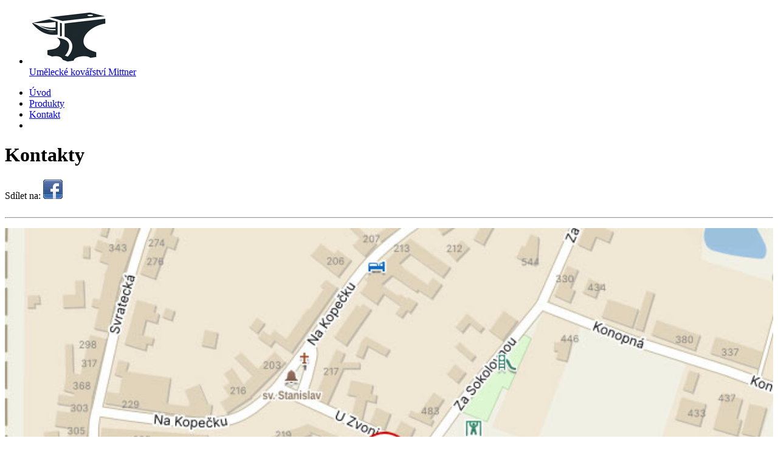

--- FILE ---
content_type: text/html; charset=UTF-8
request_url: https://www.kovarstvi-mittner.cz/kontakt/
body_size: 6128
content:
<!DOCTYPE html>
<html lang="cs" xmlns="http://www.w3.org/1999/xhtml" xml:lang="cs">
<head>
  <title>Kontakt | Kovářství Mittner.cz</title>
  <meta name="viewport" content="width=device-width, initial-scale=1.0, maximum-scale=1.0,user-scalable=0">
  <meta name="facebook-domain-verification" content="kzrkxak0t1d0o13rfry1326pscyfj4" />
  <meta charset="utf-8" />
  <meta name="Language" content="cs" />
  <meta name="author" content="code: Jiri Obr; e-mail: jiri.obr@tvorba-webu.net" />
  <meta name="robots" content="index,follow" /><meta name="googlebot" content="index,follow,snippet,archive" /><meta name="description" content="Kovárna: U Zvonice 375, 664 61 Rajhradice; Prodejna: Cejl 111, 602 00 Brno" /><meta name="keywords" content="" />
  <meta property="og:type" content="website" />
  <meta property="og:title" content="Kontakty" />
  <meta property="og:url" content="http://www.kovarstvi-mittner.cz/kontakt/" /><meta property="og:image" content="http://www.kovarstvi-mittner.cz/foto/kovarna/_DSC1594_final.jpg" />
  <meta property="og:description" content="Kovárna: U Zvonice 375, 664 61 Rajhradice; Prodejna: Cejl 111, 602 00 Brno" />
  <meta property="og:site_name" content="Kovářství Mittner.cz" />
  <link rel="shortcut icon" href="/images/favicon.ico" type="image/x-icon" />
  <link rel="stylesheet" type="text/css" media="all" href="/styles/styles.css?v10" />
   <link rel="stylesheet" href="https://cdnjs.cloudflare.com/ajax/libs/font-awesome/4.7.0/css/font-awesome.min.css">
    <!--<link rel="stylesheet" type="text/css" media="all" href="/styles/styles_mobile.css?v10" />-->
  <!--<link rel="stylesheet" type="text/css" media="all" href="/styles/order.css?v3" />-->    
  <script type="text/javascript" src="/script/jquery-1.6.1.min.js"></script>
   <!--<link rel="stylesheet" href="https://stackpath.bootstrapcdn.com/bootstrap/4.5.0/css/bootstrap.min.css">-->
  <script>var base="/";</script>
  <script type="text/javascript" src="/script/general.js?v10"></script>
    <script type="text/javascript" src="/script/order.js?v3"></script>
 
  <!--[if lt IE 9]>
    <script src="/script/respond.min.js"></script>
  <![endif]-->
  
  <script type="text/javascript" src="/lytebox/lytebox.js?v1"></script>
  <link rel="stylesheet" type="text/css" media="screen" href="/lytebox/lytebox.css?v1" />
        

</head>

<body class="kontakty">
<div class="mezera"></div>
<div id="body">  
  <div id="head">
    <div id="hidecontainer"></div>
     <ul id="logos">
     <li>
    <a id="logo" href="/" title="Umělecké kovářství Kovářství Mittner.cz"><img src="/images/logo-mittner.png" alt="Umělecké kovářství Kovářství Mittner.cz"><div>Umělecké kovářství Mittner</div></a>
    </li>
    </ul>
   <ul id="top_menu">
      <li><a href="/umelecke-kovarstvi-kovarna/">Úvod</a></li>
      <li class="resp"><a class="resmenu" href="https://www.kovarstvi-mittner.cz/produkty-cz/">Produkty</a></li>
      <li><a href="/kontakt/">Kontakt</a></li>          
   
   <li>
  
  
   
      
         <a class="kosik" href="/objednavka" id="btn_ks">
         <i class="shopping-cart"></i><div class="click"></div>
        <div ID="lblCartCount"></div></a></div>
      
     
   </li>    
    
    </ul>
  
  </div>
  </div>
  
  
  
  
   
  

 
      

  <div id="page">
    <div id="content_kontakt">
      <div class="content contact">
  <div id="hidedelivery2" class="fade-out" style="display:none;" >
  <div class="form-name">Poptávka/dotaz</div>    
   
    </div> 
      
     
        
        <div class="topname_kontakt">
          <h1>Kontakty</h1>
        </div>
        
        <div id="social">Sdílet na: 
          <a class="odkaz" href="#" onclick="window.open('https://www.facebook.com/sharer/sharer.php?u='+encodeURIComponent(location.href), 'facebook_share_dialog', 'width=626,height=436'); return false;" title="Facebook"><img alt="" src="/images/fb.gif" /></a>
        </div>
        
        <div class="clear">&nbsp;</div>
        <hr />
<p class="mapa"><a class="mapa" href="https://www.google.com/maps/place/MITTNER+-+um%C4%9Bleck%C3%A9+kov%C3%A1%C5%99stv%C3%AD/@49.0911939,16.6189157,1237m/data=!3m1!1e3!4m15!1m8!3m7!1s0x4712c09ad3e40949:0x8cd416ef1f3c6e16!2sU+Zvonice+375,+664+61+Rajhradice-Rajhrad!3b1!8m2!3d49.0896464!4d16.6240775!16s%2Fg%2F11cpfntfr4!3m5!1s0x4712c09ad6627945:0xac6906dddac6ab64!8m2!3d49.0896326!4d16.624079!16s%2Fg%2F1tv22wyl?entry=ttu"><img class="foto-p" style="padding-bottom: 7px; border: 0px none;" src="/foto/mapy/g-mapa2.jpg" alt="" width="100%" /></a></p>
<table border="0" cellspacing="0" cellpadding="0">
<tbody>
<tr>
<td style="width: 130px;" valign="top">
<p>Adresa dílny: </p>
</td>
<td valign="top">
<p>U Zvonice 375<br />664 61 Rajhradice</p>
</td>
</tr>
<tr style="height: 25px;" valign="top">
<td>
<p>Mobil:</p>
</td>
<td><span class="yell_kontakt">608 107 107</span></td>
</tr>
<tr style="height: 25px;" valign="top">
<td>
<p>E-mail:</p>
</td>
<td><span class="yell_kontakt"><a class="odkaz_kontakt" title="Napište nám" href="mailto:mittner@mittner.cz">mittner@mittner.cz</a></span></td>
</tr>
<tr style="height: 25px;" valign="top">
<td>
<p>Otevřeno:</p>
</td>
<td><span class="otevreno">Po - Pá   7 - 17 hod.</span></td>
</tr>
<tr style="height: 25px;" valign="top">
<td>
<p>Najdete nás i na</p>
</td>
<td><a class="odkaz" href="https://www.facebook.com/profile.php?id=61556012552170"><img src="/images/facebook-ico.png" alt="" width="30" height="30" /></a> <a class="odkaz" href="https://www.instagram.com/umeleckekovarstvimittner/"><img src="/images/instagram-ico.png" alt="Instagram" width="30" height="30" /></a></td>
</tr>
</tbody>
</table>
<p> </p>
<h2>Obchodní údaje:</h2>
<p class="bila font14">Název firmy : Zdeněk Mittner<br />Druh činnosti : kovářství<br />Sídlo firmy : U Zvonice 375 , 664 61 Rajhradice<br />IČ : 46266453<br /><strong>Nejsem plátce DPH !</strong><br />Živnostenský list veden u MÚ Židlochovice, č. ev. 370200-22689-03<br />Odpovědná osoba: Zdeněk Mittner, tel : 608 107 107</p>
<h3 class="bila font14">Virtuální prohlídka</h3>
<p class="bila font14">Klikněte na obrázek a pojďte k nám na návštěvu.</p>
<p class="bila font14"><a href="https://maps.app.goo.gl/hfy96titbm2tiEzv5" target="_blank"><img src="/foto/mapy/mittner-streetview.jpg" alt="Kovářství Mittner virtuální prohlídka" width="100%" /></a></p>
        <div class="clear">&nbsp;</div>
      </div>
    </div><!-- content /-->

    <div id="menu_part">
    <!-- <div class="caption">Kovářské výrobky</div> /-->  
      
      <ul class="menu">
        <li><a href="/kovane-ploty-brany/" title="PLOTY, BRÁNY, VRATA">PLOTY, BRÁNY, VRATA</a></li>
        <li><a href="/kovane-zabradli/" title="ZÁBRADLÍ">ZÁBRADLÍ</a></li>
        <li><a href="/kovany-nabytek/" title="POSTELE A NÁBYTEK">POSTELE A NÁBYTEK</a></li>
        <li><a href="/kovane-kliky-panty-kovani/" title="KLIKY, PANTY, KLEPADLA">KLIKY, PANTY, KLEPADLA</a></li>
        <li><a href="/kovane-schranky/" title="POŠTOVNÍ SCHRÁNKY">POŠTOVNÍ SCHRÁNKY</a></li>
        <li><a href="/kovana-cisla-napisy/" title="KOVANÁ ČÍSLA, NÁPISY">KOVANÁ ČÍSLA, NÁPISY</a></li>
        <li><a href="/kovane-krbove-naradi/" title="KRBOVÉ NÁŘADÍ, DOPLŇKY">KRBOVÉ NÁŘADÍ, DOPLŇKY</a></li>
        <li><a href="/zahradni-grily-rozne/" title="GRILY, ROŽNĚ">GRILY, ROŽNĚ</a></li>
      </ul><ul class="menu">
        <li><a href="/kovane-mrize/" title="MŘÍŽE">MŘÍŽE</a></li>
        <li><a href="/kovane-plastiky/" title="KOVANÉ PLASTIKY">KOVANÉ PLASTIKY</a></li>
        <li><a href="/kovane-lustry-svetla/" title="SVĚTLA, LUSTRY">SVĚTLA, LUSTRY</a></li>
        <li><a href="/kovane-svicny/" title="SVÍCNY">SVÍCNY</a></li>
        <li><a href="/drzaky-na-kvitka/" title="DRŽÁKY NA KVĚTINY">DRŽÁKY NA KVĚTINY</a></li>
        <li><a href="/renovace-opravy/" title="RENOVACE, OPRAVY">RENOVACE, OPRAVY</a></li>
        <li><a href="/ostatni-vyrobky/" title="OSTATNÍ VÝROBKY">OSTATNÍ VÝROBKY</a></li>
        <li><a href="/vybaveni-vinnych-sklepu/" title="VŠE PRO VINAŘE">VŠE PRO VINAŘE</a></li>
        <li class="pu"><a href="/povrchove-upravy-patina/" title="Povrchové úpravy">Povrchové úpravy</a></li>
      </ul>
      
      
      
      
      <ul class="menu menu_y">
        <li><a href="/darkovy-poukaz/" title="Dárkový poukaz">Dárkový poukaz</a></li>
        <li><a href="/volna-mista/" title="VOLNÁ MÍSTA">VOLNÁ MÍSTA</a></li>
      </ul><ul class="menu menu_y">
        <li><a href="/cenik/" title="CENÍK">CENÍK</a></li>
      </ul>
      
      
    </div><!-- menu_part /-->
    <div class="clear">&nbsp;</div>

  </div><!-- page /-->
  


</div><!-- body /-->
<script>
document.addEventListener('DOMContentLoaded', function() {
    // Najdi všechny a elementy
    var aElements = document.querySelectorAll('a');

    aElements.forEach(function(a) {
        // Zkontroluj, zda a obsahuje img nebo span s třídou thumb
        if (a.querySelector('img') || a.querySelector('span.thumb')) {
            // Přidej třídu noline
            a.classList.add('noline');
        }
    });
});


var scrollToTopBtn = document.getElementById('scrollToTopBtn')
var rootElement = document.documentElement

function scrollToTop() {
 // Scroll to top logic
 rootElement.scrollTo({
   top: 0,
   behavior: 'smooth'
 })
}
scrollToTopBtn.addEventListener('click', scrollToTop)
</script>

<script>
// Přidání posluchače událostí pro posun stránky
window.addEventListener('scroll', function() {
  // Získání odkazu na element body
  var body = document.body;
  
  // Kontrola, zda je stránka posunuta dolů
  if (window.scrollY > 60) {
    // Přidání třídy sticky, pokud stránka není na vrcholu
    body.classList.add('sticky');
  } else {
    // Odebrání třídy sticky, pokud je stránka na vrcholu
    body.classList.remove('sticky');
  }
  if (window.scrollY > 300) {
    // Přidání třídy sticky, pokud stránka není na vrcholu
    body.classList.add('scrolled');
  } else {
    // Odebrání třídy sticky, pokud je stránka na vrcholu
    body.classList.remove('scrolled');
  }
});
</script>
<!-- Google tag (gtag.js) -->
<script async src='https://www.googletagmanager.com/gtag/js?id=G-5JJZGF0Y0D'></script>
<script>
  window.dataLayer = window.dataLayer || [];
  function gtag(){dataLayer.push(arguments);}
  gtag('js', new Date());

  gtag('config', 'G-5JJZGF0Y0D');
</script>

<!-- Meta Pixel Code -->
<script>
!function(f,b,e,v,n,t,s)
{if(f.fbq)return;n=f.fbq=function(){n.callMethod?
n.callMethod.apply(n,arguments):n.queue.push(arguments)};
if(!f._fbq)f._fbq=n;n.push=n;n.loaded=!0;n.version='2.0';
n.queue=[];t=b.createElement(e);t.async=!0;
t.src=v;s=b.getElementsByTagName(e)[0];
s.parentNode.insertBefore(t,s)}(window, document,'script',
'https://connect.facebook.net/en_US/fbevents.js');
fbq('init', '1525384471426137');
fbq('track', 'PageView');
</script>
<noscript><img height='1' width='1' style='display:none'
src='https://www.facebook.com/tr?id=1525384471426137&ev=PageView&noscript=1'
/></noscript>
<!-- End Meta Pixel Code -->

<svg width='0' height='0'>
    <defs>
        <filter id='drop-shadow' x='-50%' y='-50%' width='200%' height='200%'>
            <feGaussianBlur in='SourceAlpha' stdDeviation='3' result='blur'></feGaussianBlur>
            <feOffset in='blur' dx='0' dy='0' result='offsetBlur'></feOffset>
            <feFlood flood-color='white' flood-opacity='0.8'></feFlood>
            <feComposite in2='offsetBlur' operator='in'></feComposite>
            <feMerge>
                <feMergeNode></feMergeNode>
                <feMergeNode in='SourceGraphic'></feMergeNode>
            </feMerge>
        </filter>
    </defs>
</svg> 





<div class="clear">&nbsp;</div>
</body>
<script>
$(document).ready(function() {
	$("#btn10").click(function() {
		$("#test1").show();
	});
});  
</script>
<script>
function hideFunction1() {
  var x = document.getElementById("hidedelivery2");
  if (x.style.display === "none") {
    x.style.display = "block";
  } else {
    x.style.display = "none";
  }
}          
</script>
</html>